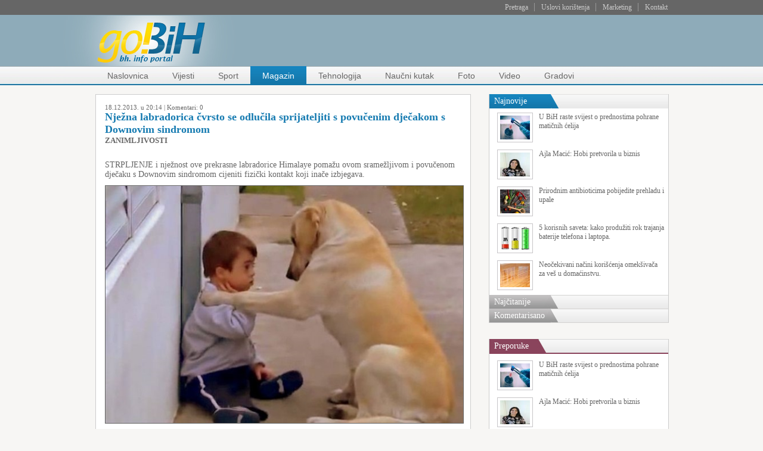

--- FILE ---
content_type: text/html; charset=utf-8
request_url: http://www.gobih.ba/vijest/4052/njezna-labradorica-cvrsto-se-odlucila-sprijateljiti-s-povucenim-djecakom-s-downovim-sindromom
body_size: 51499
content:


<!DOCTYPE HTML PUBLIC "-//W3C//DTD HTML 4.01 Transitional//EN" "http://www.w3.org/TR/html4/loose.dtd">
<html xmlns="http://www.w3.org/1999/xhtml" xml:lang="en">
<head id="Head1"><link rel="shortcut icon" href="/favicon.ico" type="image/ico" /><link rel="stylesheet" href="/styles/layout.css" type="text/css" /><link rel="stylesheet" href="/styles/forms.css" type="text/css" /><link rel="stylesheet" href="/styles/menu.css" type="text/css" />
    <script type="text/javascript" src="/scripts/jquery-1.7.2.min.js"></script>
    <script type="text/javascript" src="/scripts/jquery.easing.1.3.js"></script>
    <script type="text/javascript" src="/scripts/jquery.timers.1.2.js"></script>
    <script type="text/javascript" src="/scripts/jquery.galleryview.2.1.1.min.js"></script>
    <script type="text/javascript" src="/scripts/jquery.galleryview.setup.js"></script>
     <script type="text/javascript">

         var _gaq = _gaq || [];
         _gaq.push(['_setAccount', 'UA-33863435-1']);
         _gaq.push(['_trackPageview']);

         (function () {
             var ga = document.createElement('script'); ga.type = 'text/javascript'; ga.async = true;
             ga.src = ('https:' == document.location.protocol ? 'https://ssl' : 'http://www') + '.google-analytics.com/ga.js';
             var s = document.getElementsByTagName('script')[0]; s.parentNode.insertBefore(ga, s);
         })();

</script>
<script>
  (function(i,s,o,g,r,a,m){i['GoogleAnalyticsObject']=r;i[r]=i[r]||function(){
  (i[r].q=i[r].q||[]).push(arguments)},i[r].l=1*new Date();a=s.createElement(o),
  m=s.getElementsByTagName(o)[0];a.async=1;a.src=g;m.parentNode.insertBefore(a,m)
  })(window,document,'script','//www.google-analytics.com/analytics.js','ga');

  ga('create', 'UA-33863435-1', 'auto');
  ga('send', 'pageview');

</script>
    
    <link rel="stylesheet" type="text/css" href="/lib/jquery.ad-gallery.css" />
    <script type="text/javascript" src="/lib/jquery.ad-gallery.js"></script>
    <script type="text/javascript">
        $(document).ready(function () {
            $('.accordion h2').eq(0).addClass('active');
            $('.accordion div').eq(0).show();
            $(".accordion h2").click(function () {
                $(this).next("div").slideToggle("fast")
		.siblings("div:visible").slideUp("fast");
                $(this).toggleClass("active");
                $(this).siblings("h2").removeClass("active");
            });
        });
    </script>
    <script type="text/javascript">
        $(function () {
            var galleries = $('.ad-gallery').adGallery();
            $('#switch-effect').change(
      function () {
          galleries[0].settings.effect = $(this).val();
          return false;
      }
    );
            $('#toggle-slideshow').click(
      function () {
          galleries[0].slideshow.toggle();
          return false;
      }
    );
            $('#toggle-description').click(
      function () {
          if (!galleries[0].settings.description_wrapper) {
              galleries[0].settings.description_wrapper = $('#descriptions');
          } else {
              galleries[0].settings.description_wrapper = false;
          }
          return false;
      }
    );
        });
    </script>
</script>
    <div id="fb-root"></div>
<script>    (function (d, s, id) {
        var js, fjs = d.getElementsByTagName(s)[0];
        if (d.getElementById(id)) return;
        js = d.createElement(s); js.id = id;
        js.src = "//connect.facebook.net/en_US/all.js#xfbml=1&appId=522556174425498";
        fjs.parentNode.insertBefore(js, fjs);
    } (document, 'script', 'facebook-jssdk'));</script>
<meta property="og:description" content="STRPLJENJE i nježnost ove prekrasne labradorice Himalaye pomažu ovom sramežljivom i povučenom dječaku s Downovim sindromom cijeniti fizički kontakt koji inače izbjegava.
" /><meta property="og:image" content="http://www.admin.gobih.ba/content/news/4052.jpg" /><title>
	Nježna labradorica čvrsto se odlučila sprijateljiti s povučenim dječakom s Downovim sindromom
</title><meta name="description" content="STRPLJENJE i nježnost ove prekrasne labradorice Himalaye pomažu ovom sramežljivom i povučenom dječaku s Downovim sindromom cijeniti fizički kontakt koji inače izbjegava.
" /></head>
<body>

    <form method="post" action="./njezna-labradorica-cvrsto-se-odlucila-sprijateljiti-s-povucenim-djecakom-s-downovim-sindromom" onsubmit="javascript:return WebForm_OnSubmit();" id="Form1">
<div class="aspNetHidden">
<input type="hidden" name="__EVENTTARGET" id="__EVENTTARGET" value="" />
<input type="hidden" name="__EVENTARGUMENT" id="__EVENTARGUMENT" value="" />
<input type="hidden" name="__LASTFOCUS" id="__LASTFOCUS" value="" />
<input type="hidden" name="__VIEWSTATE" id="__VIEWSTATE" value="eh4lCqWbhaCP/JKt6t1dObpRhKAxtaMeZsA0zB/wQkryVDJFFx2AWAuKp0Ul/o8lZG+gjYvZG/bJSdl2z17bKT/Hg3XFJNVVd1PHZUCTye+QJOYGTE/bDo3tIS3mVpzVkQQ52WGJSueR74FqkbjXnDeiGv7Qb7XFqVjdZoURpHgr19ZOFBnf6NxKQEmLYDU6Ag6e0GCRigWbV49TRvQoR7qdF2lAqfzKfCndPcCbMchYBce/L23HxyRGci9alG0Wc8rq/SAWQoB1+kuqtumNgRn88ECHixBESucyPy/FRBEFb8ZVXp9nHuGdzQq21Sh+0Fa/aGSKAmWizGY/GGkRuo+mNSikupFOWHwFmMWRK2qvco40B0LgSvgMYls/HAi8I8WJyX7uiidh/s9KFZK82IqfdldGsRkUeAbi11wA311xPAhyVNn2ntwsiZTEQ/UlG6mEJLihLWcIhNkZUWW4hNCv86rjoMTpv9NOVXaGyGM8KVcBix1NoKXdTn0bOjrVnEecwCN95HiTZ8LZIa69s/+WqEtoqCZRjtdNa/xE7G/8c0J3fpK0sI/qvQuYueZlLduwVd0id0pM9/i5sNhdSn+FqT29htDfK31OAkuAQi1Cj56FHQ2WkPQjjcSt0dfCiq6Om1ADuefcjM18Bc9IzIXHnBfKuH1PC9+PYzvrtmpjZRAVIahXHktIUntiCIZ1imUz8iNgcaHSFZyJxxeaHfeZnbrNYAqWDiYRhYenNqffEkYrrb/Cb6UfwIVJzxOFdEMVFKnaW7SJIW3AYK7aWz4UFQ/sr/95n0sY4u6Rk4r5h7cCjV+pqQhwd4CUz67Jj8TPEbSXyf1tkRVCvcwtzRfuc7gOKWeY/csWwOlWuFSIFPMeVYtL9U8HJ7/rA/ocCJY9jTFveXqtjKS29zx6RzHewwP8JVof7MZlURYq+FFfne+KJGgKOucECAoiAQDUtxhObE35Hpf+UBfzFEF3KvnYObdIXO7x1kSdexoP6kUiGBvonMIQI1Z/DS/Ht97mB0GTw39/[base64]/de8c1A0yhB7dZQ17p1Vr7Txlb8PNY9pxwWKAnI9BdE1AURb/[base64]/SDqo1PSEO5z0LmvAY4PnrIiBZRzfMvWtnS3TQBKF+TarmXf2oPuIucMwKt6H78DjyERASpyPf3vYkfJnI7OYxQATjw6J9CXBQT6M/7vMuKHRIldFdXwV6wtX7kYX3OMEtwOVp9CkJdr6/4zba0LxTls+BcRZ5voXesyWWhPk+l2qjbKaAVHYu9yEa+fbaWHFTb5ebxYBh4ErW76MBWVxvSTemhWI4ZrJ8K/bIPvC1oxDJKpvgUzn5AiJSv8hdT7YD5wJ/mNaRHikBFxRlYZZ9G701h2yyCDcACIhR8NP6iGLIRAd/NOMLFm5n2y502I8hepve8+CiBP7FrXOGIzR+w1Ppxvwh9JQGb62RhE26ONaCKDnwQHsk+fZPyAlVLBPwQoumO1KS3banMgAcMLr7+U3Z/mJf7BZdsB3iza8YCfB/NF4SVQTCr/eHJLWAsOWpXHLmUSHh8T1kHfPKa8Z/oKo4IcpnkPPYDMn6mZMqEbOfi3VojK5FeEX7xfK2UmUV9kNI04CTReN0uRZG1G1yZD9ukOuIr+I5PxNx+ti4xj0R9bQxrEC8d5ZpD2hbBzydr7kw0V/0vE6LTEswujlvhCe7kfAQG+3UxuDQdvvhbQFFIwKl9LjNh69VdU96WaNl7MCJK1wVqxNYG8dVp6X0sdBXAgUE2YpZvlcFAd0XjGRI+WLn5jvECQNwaztOrbx8LvbGhf6UPxNn1b/jivBozqlv+CpYqad2S9XvGEiZa6Z8vuPT/P4Kf3lCJU+zZ6P1ZSwzkA82C6l67C1rLayIAzsuoJcW2o1cakYxtc56yLsdtwH7vXZIP+Sy4ewF5/I+WztU2/cQPASfBr0K6A26Ge6tqnzSMh/[base64]//Cpc/j1qBJNnXlCZ59fO/PXuF4/k/kl0EIDfppx1FA+3UR1FwdE/g4wn7FhpWlt1eM5kTbapAxzm6JvWC2GhdU+cCb6BIGsXoVmCRski7fYnPKwAZ1KoU859R5fWhhiXljWyEgZIpQNUE2vtmbAIQibAxJQIgiTzdFFjeUoGYZCB1AszT2tMRa/HA4m61L4uhXAxYV1HfrsLImLRnmjKbqSXTNhrRLJ9rWHfRtA2jXUFRFgEhKnuInQSIhHNj6FXEqPv5C9YkSmo67jlw5JLNy1p0MS6mL/cQrdVo5o44UQKDkQ158dlEfGCcLFTuBsHESiqcy2LJyktaKShTp0KMZnBUT6xrzMiMivVQahhGt8B24uKnPHb8UFMisddBHdm3XNzkWWCRLE2CZwxmTxdDUR/azFhtmTk6/3wEPNez1gRTdIeQun2gmhwXO1QswPqgRBS+nQNYso6tiPWbUL8Gvb/[base64]/V9xTXvaQ8vEUXLju8bpMItMca+z3QDYSKf3hhfKLk396A7qfo6aNo27VJi60H6j/qzIpbHYJOImaDGltkBtLnhXTXfvqzXTyeh1Oqf3vxSyvfRPXFINeR9zCcPXMR3gpT5z/RWZJMLGI2qFg8AHJuypj7B6PODCZjqkiGNfoVBSOWR9quts8gl944mWBh4h1B9xAhJkbbwqFWYN5H3zn2L9p/OmBtJV9PUvFsWapVqsqnNWSVrsP/od85YlSRBlTlbW3agutc+7LQepXD8Q5QMFRtDYQjhhK4viKHAadNSn8k3H4SMeijV8puc3++m4L0iKPVZfnTfABmO/pTrSB/FYze6jACstxNy72GGAPBnvwZpSYAZTBD3YUqHsOWeRI5qoMDk/[base64]/4UQ3m1jNPzdhZUeQABGDqbDoxKLStxYXSydlf0eEsvLXSPI8jydj52Iu9qC7o+51ao2AdH65LUs2YEpecP+U6NbRrIyFak/63PS8sRf9KGAf4d7QlWchFJHhYdW+l8I2HS/maShIZhVR1hmHR9pWXbrHq28+SWuCYEZI/+bjtktRayW/bpPJBThmjg8BtGpnfU7/[base64]/JEz4gC2tr11sPrtrnVOIKGGAegjFTinZSChFaKu4qC7i5smEGlfw+XokvkRD+1EnaZVG2pfLj0YDz/[base64]/4dhyHvMu/rSm7whWUeCY1zOFU+miIt1QgAOGBZKIPW+RTVN/o3/0gEefUV0gn4FzHXGpnZj4F8HX7SEHVqtgmSgu/2wMLXxBCzyzuYmdMV0U0tBlepQ1aRMWie46X9HiUqn6R8/Z05evulFurJ+kRT1tjKAeaxjCs3tL94PlXgu7JB8seNpsInl7EX7jpczRR0CjdHueRNa5m3BS2nEEBEbZHLUQM/q3rTPnZg2eQ0aD2LU7bEw/DdRVeQZez6n78ExlrqLnmKPU50DajJ0/[base64]/LWRhyFi/k0/muxR8/yJe0u+JABf8PEITFWM/90mAYSXsWPKNGDgC4nXcKrX9dI57OKotkEQJfLy0HYycpwmmWDinGe9BBgNltiQSzoDDYkZtgcndgD55h3ZrIqvbzzmpKehrHHPXAaXVpTkuk5kHOUvUPWW5yVdDUVcko+fyLGdJyFUlsZReT+l8SSp7nA5lOWGR0e3I9Fc7oG2wZ/GNm0N7WCRJmpL/k2a8T/PRxRqdqm+z1ZuxJJxKUDc4ywGanXAoqW4WjGC9VIYKRH/3RkP0WriHjiMqtyDk2ZexXb9McRBZhl0RKY1lkHZ/0tTMY+Dk6QUmxLkfFp+p1xeK//[base64]/GfGap1X24FLtdcu9NYmiNLrz1xKqO2LPvB27gHmMe31CpzFhM9RtHKW8PWvt9SfTCQgQj9QVhuXucKeilABN6Lo176dZ3pPvAf9hVCPhlISyc3tSt6bmuozjZo8SxybBYfbAw4o0Yf47imabNQhl6Dl+/9hRKrjTmXY9xyrlQsfUq/BfAlqekLo781C5aLBKYnx8YrZpSB4l8u0PSP+1frxOwvwyTTdRf2BtnAd/WGIR9ZvbBzPdo/sjYNTrdN29/dfWXBnEsIrr3WjmAIMX8T6UCDVzJNF+g7w32f122fhQH2O9rww/ul1qx4sPgSQ8n+ahtaZNUD5Ni/uP8TqOfuzfHNtCaqUUC0URqluM5l59vIK/FD+OE0P6RfhyVCWX6+PFZhiFyw3nYba6ylmRwLgM3zhNTkghYHbKw1c7t6vuSaS7aZBEdXJPw2q2+gJmWgJEqZZsqsA189M8phyVO5AKc2kQjtOYSCI0+6sHn0km2h8dWnUrvwrgL1uywXBXh3DTr7AHBEtxSncbkCNO1k1YEdv/Imv8wf4iPJSZBQ04k+xe4FEWkkJ255sSxsySBS18Vo4DHTl0sQVZzMVonikFuzbC0ivJRLjTCumhYFraz63+j+JX6ZLvFE7t/2PM5qN27lDRKgI9bac3ms0Zref/XZibCr79UL5GGrt4ytsQe9tvwjTNcwVpuAxNxM31P/1c07GqQ7VSOy5qLxzgeukFiJcWiXQUoB8hRDRzTNHXoecu/0IpUZ8D+ygjJ1tFMz7nkDK8CRukj96KT6O0iiEVHzVJ/zWzREW0ra8t5Z0b9qLN+IvTpyv2ny5txZe97LY9YcA4HqJf0WPVWCdE8uRjHHaZ1S09QoRHCJek1rVD+zb9aC/eA7Jf6ng3Hhh1LmC1acB3SclPpog4we7wsO9pkMTXGBIsg1Qp1wxDQ4lxdAg6TtY1brZFnJITXNpi6msEtIpS2hPPTqHHaJgQus0rJZcfzbXsslojLhU0ONXYrnWPCLglgTTE73cceqenDUkt/xC6W50ivRkhWzchWCOPBwYgvJFra2lPGNeGYc1o2INizFzq9XeaPf57J+RCGBX1nVHqbrkqu2DkMYIuEcIjm/Crw9clgFSfFTQ+s3nd8Z8JQVse6DQHkUMqbnJcRmEv1lvhjZKCoQaGIWuC/JB7aTmdCq06siIlHhzS2+1zZ+3zhKcRXNC3c4IFC9ydIVppzD0Ct47JD90tDODKpJwiweVV/5hpZTtOYvrfSk6OIBHYTogV8F2zkcPnxa0eKNv7RPa/ednEKX/[base64]/reN6PDopfqwYtX0g2PWOvD4g4wcvhW8f1bgqKtVF3AR13HnchTweXXRe/CYo/MiJwJ+LPD7bVxD9x0RlML3q6d2AaWVaFEMp6NB8HPVw7zgQ0tVE4l1vzGjg/RM2mxPxHbQ/A9xEvDailmIzpz6M9tIR/tHFzaJDwmsNMcd/mzYE+yRpv7tCgJ4mozy4EEoUB/LRompzNwu4DOTPBmobM230ducOCezAC5Z/0LDXR5ASF6WsqKQouxE30RYcEozpnWCDar+DytpMsVhYEAdJV0ebPWKA6JE17cDRyH3dznt8LCrmU8UUmg4gKzZaA73exx5UWzeBw40t5cTrvb8MV/MG796LWDq2jd7nz/a/7qkgu6j8ieJSSfe+gSzd9F19LRxtsSkaqFAU9iRACEhmrLSxn3IC2Ceeqck28l/ovHqKnXweA75d24knnpUz4YuPnpl2Ew0Cb9QmX/3E7CnKVo6qcMBL2avqJcwZTfXYKYOLrs9jcLGQLsb4ZcRbsr+ge8LogmellLPTdce88ZsiHYCGM2RN5fRyfk27abSL5Wm3JMthcQcxiA+wZBv/vqSxpUbUkV2i3AJOuptN1mWwmW8gxPKDGYuPcewiML6jlN14W61RUlelLJB5/MCqybQrYciauBGX2FUXT+3kMV1FsCiWlw3Mparv7FxtZG/34WNWHrekQ/hVCxaINVVqzPGZkIU01Bm3Mlf5b/qvRMzJpjHCxPaEi+ezRH8e9sMrZo/QVAlij1rHzyWPf51UHiJbJoBuU4LlDqSA8GyEO43N8lYqri9UoGB1v9jNWBSVjaNeeY6H806egFsODULX4JdyrHJb9Bc3cIivlxydlnMAuvMH+XR1fjuCaX/CZgnkLIEKnZMzWNgmVgSjwwrlkpEo5hndNNjIvQBkxRfyVbzA7b91sr94CoqjsWoZdLPqBYcG2JKwHaw78Y99BTfM6sHT6g+a5AEyEjrsWyTBmuJ+aQXsBrpXAVYGRcXbP44QWvfGq5LYgG+PrwR/R8ewZn4feuzjYBpjYj0tUhAi6MHdAZHVScRWqbZQuz9DTVEsc2LlvXpT4WHxw09BCq8frZLBrGsaNVfo4rJeUUdU2YM/hvETKgjSEveJLP6Mc6y/8WDJUjyPYN/TLDx24o89ot4k56s=" />
</div>

<script type="text/javascript">
//<![CDATA[
var theForm = document.forms['Form1'];
if (!theForm) {
    theForm = document.Form1;
}
function __doPostBack(eventTarget, eventArgument) {
    if (!theForm.onsubmit || (theForm.onsubmit() != false)) {
        theForm.__EVENTTARGET.value = eventTarget;
        theForm.__EVENTARGUMENT.value = eventArgument;
        theForm.submit();
    }
}
//]]>
</script>


<script src="/WebResource.axd?d=Z_IVYx2qJ9qE771QiExJpk07u5kwWtYVinpE8K-bqCpyVcieCRe-tPhu0B1QqJqrU6nuXZlLihUlPsyJvWNHiQDcBA7YL-C9M6xIlvhUB5I1&amp;t=637109961120000000" type="text/javascript"></script>


<script src="/ScriptResource.axd?d=hQDe_hqz8ypALByRnpYwPAcX7-KyVqIb4Sjp2pAg5jyUvp9FdjjXnvr_AYOk-pXJb94ATxTG9XqjHZuK6uaj_j8liPps2sEF1rfs-RJznA2qq7Zg0D4vjJbGlcV0NLU-955HIXe8z83LQzqGti2Vjhdk-Ycdy1CSw28UlBaJkBs1&amp;t=ffffffffa0bc9515" type="text/javascript"></script>
<script src="/ScriptResource.axd?d=OTAhfqNEqvwUtGbruazfZ33auxZDBio6kBCdCZLuSkZy6keOoi8VLUJ-iCx8YdVHuC7nHJjiLJvyhcBSI3ruK0l_k0NfX3VtmY5bIu7BXaVXtMX1fnqwveaEy9NM9F0ixhPKcH946t3ycoQEWJwa-w2&amp;t=ffffffffe4ec58b9" type="text/javascript"></script>
<script type="text/javascript">
//<![CDATA[
if (typeof(Sys) === 'undefined') throw new Error('ASP.NET Ajax client-side framework failed to load.');
//]]>
</script>

<script src="/ScriptResource.axd?d=Uwu75scjD49kWXXE7FKICS0R6V5ZNUGuTbHWyDsYgW5nlrL6mYcq7j9pdutMqtrNAgNCvsNbmGl5DE1jREqgh9SORBB_65HV2RwFOuQtIPIawuW7GkjmdAiZysVNL4nMuPYVsC_1Qnc-iotswFN85g2&amp;t=ffffffffe4ec58b9" type="text/javascript"></script>
<script type="text/javascript">
//<![CDATA[
function WebForm_OnSubmit() {
if (typeof(ValidatorOnSubmit) == "function" && ValidatorOnSubmit() == false) return false;
return true;
}
//]]>
</script>

<div class="aspNetHidden">

	<input type="hidden" name="__VIEWSTATEGENERATOR" id="__VIEWSTATEGENERATOR" value="011ABC36" />
	<input type="hidden" name="__VIEWSTATEENCRYPTED" id="__VIEWSTATEENCRYPTED" value="" />
	<input type="hidden" name="__PREVIOUSPAGE" id="__PREVIOUSPAGE" value="[base64]" />
	<input type="hidden" name="__EVENTVALIDATION" id="__EVENTVALIDATION" value="bhjBC/L5musvbWbJCvxrnJZ3MV6NkOdC751g8qcXmQ92U4Ad57C+h1AS75nvVusYfpyjQCAQDocipcAiYPH4+3CVDLM0DSV45I/w8X9MmtYrNKR30dlMdxwuEtHpifn2hLhdmBB2VDS2g/iV3CR8Ep6mJFfyRWVnU+/+o5nizE+nM67Wsdk47QBpyL5t6Tqw6LeFCHCM9KZD4oTJOC06N2BugH5qO3qV9C4vPtjfih3rDit4kFXTIleN6T5nIdFnxoxh96AuY8KCdf6hBS0joc80CqDEdK9A6mOlLaL1qLj56gkA0sKSN7XquVcnBYYKcm0d+iTglAXCzL2uvJAfzmEvAY/BOoKBy8n2DAaEydr20VgYOhpIINA8MQWOkvupNmqSLVbuzhMlqIAoLLc5LAzMsxXIsv325JF8z3EFQmVqXH/1zTlXB7uKuSwCRm8E1Sl4bdBaTHXiIzyfe7zFg4LAzVCEi4UnMcffzNiHqJNIL/CAa8cmQ9M6CIRZmgZCOq0dLioE/F2ccv7MQc3W4w==" />
</div>
    <div class="wrapper col0" style="height: 25px">
        <div id="topline">
            <ul style="float: right">
                <li><a href="/pretraga">Pretraga</a></li>
                <li><a href="/uslovi-koristenja">Uslovi korištenja</a></li>
                <li><a href="/marketing">Marketing</a></li>
                <li class="last"><a href="/kontakt">Kontakt</a></li>
            </ul>
            <br class="clear" />
        </div>
    </div>
    <!-- ####################################################################################################### -->
    <div class="header_wrapper">
        <div id="header">
            <div class="fl_left">
                <a href="/naslovnica">
                    <img id="imgLogo" src="../../images/logo.png" /></a>
            </div>
            
            
            <br class="clear" />
        </div>
    </div>
    <!-- ############################################> MENU <################################################# -->
    <div class="menu">
        <div class="wrapper">
            <div id="topbar">
                <ul>
                    <li><a href="/naslovnica" id="homeNav">Naslovnica</a> </li>
                    
                            <li>
                                <a id="rptKategorije_lbtnKategorija_0" href="javascript:WebForm_DoPostBackWithOptions(new WebForm_PostBackOptions(&quot;ctl00$rptKategorije$ctl00$lbtnKategorija&quot;, &quot;&quot;, false, &quot;&quot;, &quot;/rubrika/1/vijesti&quot;, false, true))">Vijesti</a>
                                <ul>
                                    
                                            <li>
                                                <a id="rptKategorije_rptPodKategorije_0_hlPodKategorija_0" CausesValidation="false" href="/podrubrika/1/politika">Politika</a></li>
                                        
                                            <li>
                                                <a id="rptKategorije_rptPodKategorije_0_hlPodKategorija_1" CausesValidation="false" href="/podrubrika/46/mostar">Mostar</a></li>
                                        
                                            <li>
                                                <a id="rptKategorije_rptPodKategorije_0_hlPodKategorija_2" CausesValidation="false" href="/podrubrika/16/bih">BIH</a></li>
                                        
                                            <li>
                                                <a id="rptKategorije_rptPodKategorije_0_hlPodKategorija_3" CausesValidation="false" href="/podrubrika/3/regija">Regija</a></li>
                                        
                                            <li>
                                                <a id="rptKategorije_rptPodKategorije_0_hlPodKategorija_4" CausesValidation="false" href="/podrubrika/4/svijet">Svijet</a></li>
                                        
                                            <li>
                                                <a id="rptKategorije_rptPodKategorije_0_hlPodKategorija_5" CausesValidation="false" href="/podrubrika/35/kultura">Kultura</a></li>
                                        
                                            <li>
                                                <a id="rptKategorije_rptPodKategorije_0_hlPodKategorija_6" CausesValidation="false" href="/podrubrika/36/eu">EU</a></li>
                                        
                                            <li>
                                                <a id="rptKategorije_rptPodKategorije_0_hlPodKategorija_7" CausesValidation="false" href="/podrubrika/37/humanitarne-akcije">Humanitarne akcije</a></li>
                                        
                                            <li>
                                                <a id="rptKategorije_rptPodKategorije_0_hlPodKategorija_8" CausesValidation="false" href="/podrubrika/38/mladi">Mladi</a></li>
                                        
                                            <li>
                                                <a id="rptKategorije_rptPodKategorije_0_hlPodKategorija_9" CausesValidation="false" href="/podrubrika/39/zanimljivosti">Zanimljivosti</a></li>
                                        
                                </ul>
                            </li>
                        
                            <li>
                                <a id="rptKategorije_lbtnKategorija_1" href="javascript:WebForm_DoPostBackWithOptions(new WebForm_PostBackOptions(&quot;ctl00$rptKategorije$ctl01$lbtnKategorija&quot;, &quot;&quot;, false, &quot;&quot;, &quot;/rubrika/3/sport&quot;, false, true))">Sport</a>
                                <ul>
                                    
                                            <li>
                                                <a id="rptKategorije_rptPodKategorije_1_hlPodKategorija_0" CausesValidation="false" href="/podrubrika/7/fudbal">Fudbal</a></li>
                                        
                                            <li>
                                                <a id="rptKategorije_rptPodKategorije_1_hlPodKategorija_1" CausesValidation="false" href="/podrubrika/10/kosarka">Košarka</a></li>
                                        
                                            <li>
                                                <a id="rptKategorije_rptPodKategorije_1_hlPodKategorija_2" CausesValidation="false" href="/podrubrika/11/rukomet">Rukomet</a></li>
                                        
                                            <li>
                                                <a id="rptKategorije_rptPodKategorije_1_hlPodKategorija_3" CausesValidation="false" href="/podrubrika/12/tenis">Tenis</a></li>
                                        
                                            <li>
                                                <a id="rptKategorije_rptPodKategorije_1_hlPodKategorija_4" CausesValidation="false" href="/podrubrika/42/zimski-sportovi">Zimski sportovi</a></li>
                                        
                                            <li>
                                                <a id="rptKategorije_rptPodKategorije_1_hlPodKategorija_5" CausesValidation="false" href="/podrubrika/13/ostali-sportovi">Ostali sportovi</a></li>
                                        
                                </ul>
                            </li>
                        
                            <li>
                                <a id="rptKategorije_lbtnKategorija_2" class="current" href="javascript:WebForm_DoPostBackWithOptions(new WebForm_PostBackOptions(&quot;ctl00$rptKategorije$ctl02$lbtnKategorija&quot;, &quot;&quot;, false, &quot;&quot;, &quot;/rubrika/4/magazin&quot;, false, true))">Magazin</a>
                                <ul>
                                    
                                            <li>
                                                <a id="rptKategorije_rptPodKategorije_2_hlPodKategorija_0" CausesValidation="false" href="/podrubrika/14/muzika">Muzika</a></li>
                                        
                                            <li>
                                                <a id="rptKategorije_rptPodKategorije_2_hlPodKategorija_1" CausesValidation="false" href="/podrubrika/15/film">Film</a></li>
                                        
                                            <li>
                                                <a id="rptKategorije_rptPodKategorije_2_hlPodKategorija_2" CausesValidation="false" href="/podrubrika/17/kultura">Kultura</a></li>
                                        
                                            <li>
                                                <a id="rptKategorije_rptPodKategorije_2_hlPodKategorija_3" CausesValidation="false" href="/podrubrika/22/showtime">Showtime</a></li>
                                        
                                            <li>
                                                <a id="rptKategorije_rptPodKategorije_2_hlPodKategorija_4" CausesValidation="false" href="/podrubrika/24/lifestyle">Lifestyle</a></li>
                                        
                                            <li>
                                                <a id="rptKategorije_rptPodKategorije_2_hlPodKategorija_5" CausesValidation="false" href="/podrubrika/27/zanimljivosti">Zanimljivosti</a></li>
                                        
                                            <li>
                                                <a id="rptKategorije_rptPodKategorije_2_hlPodKategorija_6" CausesValidation="false" href="/podrubrika/44/zdravlje">Zdravlje</a></li>
                                        
                                </ul>
                            </li>
                        
                            <li>
                                <a id="rptKategorije_lbtnKategorija_3" href="javascript:WebForm_DoPostBackWithOptions(new WebForm_PostBackOptions(&quot;ctl00$rptKategorije$ctl03$lbtnKategorija&quot;, &quot;&quot;, false, &quot;&quot;, &quot;/rubrika/5/tehnologija&quot;, false, true))">Tehnologija</a>
                                <ul>
                                    
                                            <li>
                                                <a id="rptKategorije_rptPodKategorije_3_hlPodKategorija_0" CausesValidation="false" href="/podrubrika/18/auto-moto">Auto-Moto</a></li>
                                        
                                            <li>
                                                <a id="rptKategorije_rptPodKategorije_3_hlPodKategorija_1" CausesValidation="false" href="/podrubrika/19/racunari">Računari</a></li>
                                        
                                            <li>
                                                <a id="rptKategorije_rptPodKategorije_3_hlPodKategorija_2" CausesValidation="false" href="/podrubrika/21/nauka">Nauka</a></li>
                                        
                                            <li>
                                                <a id="rptKategorije_rptPodKategorije_3_hlPodKategorija_3" CausesValidation="false" href="/podrubrika/26/mobiteli">Mobiteli</a></li>
                                        
                                            <li>
                                                <a id="rptKategorije_rptPodKategorije_3_hlPodKategorija_4" CausesValidation="false" href="/podrubrika/28/internet">Internet</a></li>
                                        
                                </ul>
                            </li>
                        
                            <li>
                                <a id="rptKategorije_lbtnKategorija_4" href="javascript:WebForm_DoPostBackWithOptions(new WebForm_PostBackOptions(&quot;ctl00$rptKategorije$ctl04$lbtnKategorija&quot;, &quot;&quot;, false, &quot;&quot;, &quot;/rubrika/8/naucni-kutak&quot;, false, true))">Naučni kutak</a>
                                <ul>
                                    
                                            <li>
                                                <a id="rptKategorije_rptPodKategorije_4_hlPodKategorija_0" CausesValidation="false" href="/podrubrika/29/naucnici">Naučnici</a></li>
                                        
                                            <li>
                                                <a id="rptKategorije_rptPodKategorije_4_hlPodKategorija_1" CausesValidation="false" href="/podrubrika/31/pisci">Pisci</a></li>
                                        
                                            <li>
                                                <a id="rptKategorije_rptPodKategorije_4_hlPodKategorija_2" CausesValidation="false" href="/podrubrika/33/poznata-lica">Poznata lica</a></li>
                                        
                                            <li>
                                                <a id="rptKategorije_rptPodKategorije_4_hlPodKategorija_3" CausesValidation="false" href="/podrubrika/34/velikani">Velikani</a></li>
                                        
                                            <li>
                                                <a id="rptKategorije_rptPodKategorije_4_hlPodKategorija_4" CausesValidation="false" href="/podrubrika/43/zanimljivosti">Zanimljivosti</a></li>
                                        
                                </ul>
                            </li>
                        
                    <li><a href="/multimedija/foto" id="fotoNav">Foto</a> </li>
                    <li><a href="/multimedija/video" id="videoNav">Video</a> </li>
                    <li><a id="cityNav" style="cursor: pointer;">Gradovi</a>
                        <ul>
                            
                                    <li>
                                        <a id="rptGradovi_hlGrad_0" href="/grad/7/banja-luka">Banja Luka</a></li>
                                
                                    <li>
                                        <a id="rptGradovi_hlGrad_1" href="/grad/9/bihac">Bihać</a></li>
                                
                                    <li>
                                        <a id="rptGradovi_hlGrad_2" href="/grad/8/bijeljina">Bijeljina</a></li>
                                
                                    <li>
                                        <a id="rptGradovi_hlGrad_3" href="/grad/6/doboj">Doboj</a></li>
                                
                                    <li>
                                        <a id="rptGradovi_hlGrad_4" href="/grad/2/konjic">Konjic</a></li>
                                
                                    <li>
                                        <a id="rptGradovi_hlGrad_5" href="/grad/1/mostar">Mostar</a></li>
                                
                                    <li>
                                        <a id="rptGradovi_hlGrad_6" href="/grad/3/sarajevo">Sarajevo</a></li>
                                
                                    <li>
                                        <a id="rptGradovi_hlGrad_7" href="/grad/5/tuzla">Tuzla</a></li>
                                
                                    <li>
                                        <a id="rptGradovi_hlGrad_8" href="/grad/4/zenica">Zenica</a></li>
                                
                        </ul>
                    </li>
                </ul>
            </div>
        </div>
    </div>
    <!-- ####################################################################################################### -->
    <div class="wrapper">
        <div class="container">
            
    <script type="text/javascript">
//<![CDATA[
Sys.WebForms.PageRequestManager._initialize('ctl00$ContentPlaceHolder1$ScriptManager1', 'Form1', ['tctl00$ContentPlaceHolder1$UpdatePanel1','ContentPlaceHolder1_UpdatePanel1'], [], [], 90, 'ctl00');
//]]>
</script>

    <div class="content">
        <div class="news">
            <div class="newsFormat">
                <span id="ContentPlaceHolder1_lblDatum" class="date">18.12.2013. u 20:14 | </span>
                <span id="ContentPlaceHolder1_Label4" class="date">Komentari: </span>
                <span id="ContentPlaceHolder1_lblBrojKomentara" class="date">0</span><br />
                <span id="ContentPlaceHolder1_lblNaslov" class="title">Nježna labradorica čvrsto se odlučila sprijateljiti s povučenim dječakom s Downovim sindromom</span><br />
                <span id="ContentPlaceHolder1_lblPodnaslov" style="font-size:13px;font-weight:bold;">ZANIMLJIVOSTI</span><br />
                <br />
                <div class="entry">
                    STRPLJENJE i nježnost ove prekrasne labradorice Himalaye pomažu ovom sramežljivom i povučenom dječaku s Downovim sindromom cijeniti fizički kontakt koji inače izbjegava.

                    
                    <div>
	<img alt="" src="http://www.admin.gobih.ba/content/news/4052.jpg?t=110" style="width: 600px; height: 398px; border-width: 1px; border-style: solid; margin-top: 10px; margin-bottom: 10px;" /></div>
<div>
	Trogodi&scaron;nji Hern&aacute;n bi inače na sve načine izbjegavao da ga ljudi dodiruju. Međutim, njegova je majka kamerom zabilježila iznenađujućih nekoliko minuta interakcije između Hern&aacute;na i psa njezinoga brata, Himalaye. Pas dječaka poznaje pa ih je pustila da se igraju, pi&scaron;e portal Life with Dogs.</div>
<div>
	&nbsp;</div>
<div>
	Iako se dječak povlači i od psa, nevjerojatna je upornost i nježnost Himalaye koja dječaka silno želi potaknuti na igru, pomaziti, dotaknuti ga ili ostvariti barem nekakvu povezanost. U jednom trenutku Himalaya od Hern&aacute;na čak dobije ne&scaron;to poput zagrljaja.</div>
<div>
	&nbsp;</div>
<div>
	<iframe frameborder="0" height="380" scrolling="no" src="http://www.youtube.com/embed/7O8lbQGq7W4?wmode=transparent" width="600"></iframe></div>
<div style="text-align: right;">
	&nbsp;</div>
<div style="text-align: right;">
	<span style="color:#a9a9a9;">(goBiH.ba)</span></div>

                </div>
                <br />
                <hr />
<br />
<div class="fb-like" data-send="true" data-width="450" data-show-faces="false" data-action="like" data-font="tahoma"></div>
                <div id="ContentPlaceHolder1_UpdatePanel1">
	
                        <div id="ContentPlaceHolder1_panelKomentari">
		
                            <div style="float: right">
                                <span id="ContentPlaceHolder1_Label5" style="font-weight:bold;">Komentari: </span>
                                <span id="ContentPlaceHolder1_lblKomentari" style="font-weight:bold;">0</span>
                            </div>
                            <table style="border-style: none">
                                <tr>
                                    <td style="border-style: none">
                                        <span id="ContentPlaceHolder1_Label1">Nadimak: </span>
                                    </td>
                                    <td style="border-style: none" colspan="2">
                                        <input name="ctl00$ContentPlaceHolder1$txtNadimak" type="text" maxlength="50" id="ContentPlaceHolder1_txtNadimak" class="inputText" style="width:250px;" />
                                        <span id="ContentPlaceHolder1_RequiredFieldValidator1" style="color:Red;visibility:hidden;">*</span>
                                    </td>
                                </tr>
                                <tr>
                                    <td style="border-style: none">
                                        <span id="ContentPlaceHolder1_Label2">Komentar: </span>
                                    </td>
                                    <td style="border-style: none" colspan="2">
                                        <textarea name="ctl00$ContentPlaceHolder1$txtKomentar" rows="6" cols="20" id="ContentPlaceHolder1_txtKomentar" class="inputText" style="height:100px;width:450px;overflow: auto; resize: none">
</textarea>
                                        <span id="ContentPlaceHolder1_RequiredFieldValidator2" style="color:Red;visibility:hidden;">*</span>
                                    </td>
                                </tr>
                                <tr>
                                    <td style="border-style: none">
                                    </td>
                                    <td style="border-style: none">
                                        <input type="submit" name="ctl00$ContentPlaceHolder1$btnPostavi" value="Postavi" onclick="javascript:WebForm_DoPostBackWithOptions(new WebForm_PostBackOptions(&quot;ctl00$ContentPlaceHolder1$btnPostavi&quot;, &quot;&quot;, true, &quot;comment&quot;, &quot;&quot;, false, false))" id="ContentPlaceHolder1_btnPostavi" class="button" />
                                        <input type="submit" name="ctl00$ContentPlaceHolder1$btnKomentari" value="Prikaži sve" id="ContentPlaceHolder1_btnKomentari" class="button" />
                                        <select name="ctl00$ContentPlaceHolder1$listSortType" onchange="javascript:setTimeout(&#39;__doPostBack(\&#39;ctl00$ContentPlaceHolder1$listSortType\&#39;,\&#39;\&#39;)&#39;, 0)" id="ContentPlaceHolder1_listSortType" class="dropdownlist" style="width:100px;margin-left: 152px">
			<option selected="selected" value="1">Najstarije</option>
			<option value="2">Najnovije</option>
			<option value="3">Pozitivni</option>
			<option value="4">Negativni</option>

		</select>
                                    </td>
                                </tr>
                            </table>
                            <div>

		</div>
                        
	</div>
                    
</div>
                <br />
                
            </div>
        </div>
    </div>
    <div class="column">
        <!--Accordian -->
        <div class="accordion">
            <h2 class="title">
                <span>Najnovije</span></h2>
            <div>
                <ul>
                    
                            <li onclick="location.href='/vijest/9575/u-bih-raste-svijest-o-prednostima-pohrane-maticnih-celija';">
                                <img id="ContentPlaceHolder1_rptNajnovije_imgLatest_0" src="http://www.admin.gobih.ba/content/news/9575-thumb.jpg" style="height:40px;width:50px;" />
                                <p>
                                    <span id="ContentPlaceHolder1_rptNajnovije_lblNaslov_0">U BiH raste svijest o prednostima pohrane matičnih ćelija</span>
                                </p>
                                <br class="clear" />
                            </li>
                        
                            <li onclick="location.href='/vijest/9386/ajla-macic-hobi-pretvorila-u-biznis';">
                                <img id="ContentPlaceHolder1_rptNajnovije_imgLatest_1" src="http://www.admin.gobih.ba/content/news/9386-thumb.jpg" style="height:40px;width:50px;" />
                                <p>
                                    <span id="ContentPlaceHolder1_rptNajnovije_lblNaslov_1">Ajla Macić: Hobi pretvorila u biznis</span>
                                </p>
                                <br class="clear" />
                            </li>
                        
                            <li onclick="location.href='/vijest/9005/prirodnim-antibioticima-pobijedite-prehladu-i-upale';">
                                <img id="ContentPlaceHolder1_rptNajnovije_imgLatest_2" src="http://www.admin.gobih.ba/content/news/9005-thumb.jpg" style="height:40px;width:50px;" />
                                <p>
                                    <span id="ContentPlaceHolder1_rptNajnovije_lblNaslov_2">Prirodnim antibioticima pobijedite prehladu i upale</span>
                                </p>
                                <br class="clear" />
                            </li>
                        
                            <li onclick="location.href='/vijest/8652/5-korisnih-saveta-kako-produziti-rok-trajanja-baterije-telefona-i-laptopa';">
                                <img id="ContentPlaceHolder1_rptNajnovije_imgLatest_3" src="http://www.admin.gobih.ba/content/news/8652-thumb.png" style="height:40px;width:50px;" />
                                <p>
                                    <span id="ContentPlaceHolder1_rptNajnovije_lblNaslov_3">5 korisnih saveta: kako produžiti rok trajanja baterije telefona i laptopa.</span>
                                </p>
                                <br class="clear" />
                            </li>
                        
                            <li onclick="location.href='/vijest/8651/neocekivani-nacini-koriscenja-omeksivaca-za-ves-u-domacinstvu';">
                                <img id="ContentPlaceHolder1_rptNajnovije_imgLatest_4" src="http://www.admin.gobih.ba/content/news/8651-thumb.jpg" style="height:40px;width:50px;" />
                                <p>
                                    <span id="ContentPlaceHolder1_rptNajnovije_lblNaslov_4">Neočekivani načini korišćenja omekšivača za veš u domaćinstvu.</span>
                                </p>
                                <br class="clear" />
                            </li>
                        
                </ul>
            </div>
            <h2 class="title">
                <span>Najčitanije</span></h2>
            <div>
                <ul>
                    
                </ul>
            </div>
            <h2 class="title">
                <span>Komentarisano</span></h2>
            <div>
                <ul>
                    
                </ul>
            </div>
        </div>
        <br />
        <br class="clear" />
        
        <div class="sidebox" style="margin-top: -3px;">
            <h2 class="recommendations">
                <span>Preporuke</span></h2>
            <div>
                <ul>
                    
                            <li onclick="location.href='/vijest/9575/u-bih-raste-svijest-o-prednostima-pohrane-maticnih-celija';">
                                <img id="ContentPlaceHolder1_rptPreporuke_imgRecommendations_0" src="http://www.admin.gobih.ba/content/news/9575-thumb.jpg" style="height:40px;width:50px;" />
                                <p>
                                    <span id="ContentPlaceHolder1_rptPreporuke_lblNaslov_0">U BiH raste svijest o prednostima pohrane matičnih ćelija</span>
                                </p>
                                <br class="clear" />
                            </li>
                        
                            <li onclick="location.href='/vijest/9386/ajla-macic-hobi-pretvorila-u-biznis';">
                                <img id="ContentPlaceHolder1_rptPreporuke_imgRecommendations_1" src="http://www.admin.gobih.ba/content/news/9386-thumb.jpg" style="height:40px;width:50px;" />
                                <p>
                                    <span id="ContentPlaceHolder1_rptPreporuke_lblNaslov_1">Ajla Macić: Hobi pretvorila u biznis</span>
                                </p>
                                <br class="clear" />
                            </li>
                        
                            <li onclick="location.href='/vijest/9005/prirodnim-antibioticima-pobijedite-prehladu-i-upale';">
                                <img id="ContentPlaceHolder1_rptPreporuke_imgRecommendations_2" src="http://www.admin.gobih.ba/content/news/9005-thumb.jpg" style="height:40px;width:50px;" />
                                <p>
                                    <span id="ContentPlaceHolder1_rptPreporuke_lblNaslov_2">Prirodnim antibioticima pobijedite prehladu i upale</span>
                                </p>
                                <br class="clear" />
                            </li>
                        
                            <li onclick="location.href='/vijest/8652/5-korisnih-saveta-kako-produziti-rok-trajanja-baterije-telefona-i-laptopa';">
                                <img id="ContentPlaceHolder1_rptPreporuke_imgRecommendations_3" src="http://www.admin.gobih.ba/content/news/8652-thumb.png" style="height:40px;width:50px;" />
                                <p>
                                    <span id="ContentPlaceHolder1_rptPreporuke_lblNaslov_3">5 korisnih saveta: kako produžiti rok trajanja baterije telefona i laptopa.</span>
                                </p>
                                <br class="clear" />
                            </li>
                        
                            <li onclick="location.href='/vijest/8651/neocekivani-nacini-koriscenja-omeksivaca-za-ves-u-domacinstvu';">
                                <img id="ContentPlaceHolder1_rptPreporuke_imgRecommendations_4" src="http://www.admin.gobih.ba/content/news/8651-thumb.jpg" style="height:40px;width:50px;" />
                                <p>
                                    <span id="ContentPlaceHolder1_rptPreporuke_lblNaslov_4">Neočekivani načini korišćenja omekšivača za veš u domaćinstvu.</span>
                                </p>
                                <br class="clear" />
                            </li>
                        
                </ul>
            </div>
        </div>
        <br />
        <div class="sidebox">
            <h2 class="facebook">
                <span>Facebook</span></h2>
            <div class="fb-page" data-href="https://www.facebook.com/gobih.ba" data-width="300" data-small-header="false" data-adapt-container-width="true" data-hide-cover="false" data-show-facepile="true" data-show-posts="true"><div class="fb-xfbml-parse-ignore"><blockquote cite="https://www.facebook.com/gobih.ba"><a href="https://www.facebook.com/gobih.ba">goBiH.ba</a></blockquote></div></div>
            <br />
        </div>
        <br />
        
        <br />
        
    </div>
    <br class="clear" />

        </div>
    </div>
    <div class="wrapper">
        <div id="footer">
            <ul>
                <li><a href="/naslovnica">Naslovnica</a></li>
                
                        <li>
                            <a id="rptKategorijeFooter_lbtnKategorijaFooter_0" href="javascript:WebForm_DoPostBackWithOptions(new WebForm_PostBackOptions(&quot;ctl00$rptKategorijeFooter$ctl00$lbtnKategorijaFooter&quot;, &quot;&quot;, false, &quot;&quot;, &quot;/rubrika/1/vijesti&quot;, false, true))">Vijesti</a></li>
                    
                        <li>
                            <a id="rptKategorijeFooter_lbtnKategorijaFooter_1" href="javascript:WebForm_DoPostBackWithOptions(new WebForm_PostBackOptions(&quot;ctl00$rptKategorijeFooter$ctl01$lbtnKategorijaFooter&quot;, &quot;&quot;, false, &quot;&quot;, &quot;/rubrika/3/sport&quot;, false, true))">Sport</a></li>
                    
                        <li>
                            <a id="rptKategorijeFooter_lbtnKategorijaFooter_2" href="javascript:WebForm_DoPostBackWithOptions(new WebForm_PostBackOptions(&quot;ctl00$rptKategorijeFooter$ctl02$lbtnKategorijaFooter&quot;, &quot;&quot;, false, &quot;&quot;, &quot;/rubrika/4/magazin&quot;, false, true))">Magazin</a></li>
                    
                        <li>
                            <a id="rptKategorijeFooter_lbtnKategorijaFooter_3" href="javascript:WebForm_DoPostBackWithOptions(new WebForm_PostBackOptions(&quot;ctl00$rptKategorijeFooter$ctl03$lbtnKategorijaFooter&quot;, &quot;&quot;, false, &quot;&quot;, &quot;/rubrika/5/tehnologija&quot;, false, true))">Tehnologija</a></li>
                    
                        <li>
                            <a id="rptKategorijeFooter_lbtnKategorijaFooter_4" href="javascript:WebForm_DoPostBackWithOptions(new WebForm_PostBackOptions(&quot;ctl00$rptKategorijeFooter$ctl04$lbtnKategorijaFooter&quot;, &quot;&quot;, false, &quot;&quot;, &quot;/rubrika/8/naucni-kutak&quot;, false, true))">Naučni kutak</a></li>
                    
                <li><a href="/multimedija/foto">Foto</a></li>
                <li><a href="http://www.youtube.com/gobih1" target="_blank">Youtube</a></li>
                <li><a href="http://www.facebook.com/gobih.ba" target="_blank">Facebook</a></li>
                <li><a href="/uslovi-koristenja">Uslovi korištenja</a></li>
                <li><a href="/marketing">Marketing</a></li>
                <li class="last"><a href="/kontakt">Kontakt</a></li>
            </ul>
            <div id="copyright">
                <p>
                    Copyright &copy; 2012 <a style="text-decoration: none; color: white" href="http://www.gobih.ba/">goBiH</a> - Sva prava pridržana.</p>
                <br class="clear" />
            </div>
            <br class="clear" />
        </div>
    </div>
    <!-- ####################################################################################################### -->

<script type="text/javascript">
//<![CDATA[
var Page_Validators =  new Array(document.getElementById("ContentPlaceHolder1_RequiredFieldValidator1"), document.getElementById("ContentPlaceHolder1_RequiredFieldValidator2"));
//]]>
</script>

<script type="text/javascript">
//<![CDATA[
var ContentPlaceHolder1_RequiredFieldValidator1 = document.all ? document.all["ContentPlaceHolder1_RequiredFieldValidator1"] : document.getElementById("ContentPlaceHolder1_RequiredFieldValidator1");
ContentPlaceHolder1_RequiredFieldValidator1.controltovalidate = "ContentPlaceHolder1_txtNadimak";
ContentPlaceHolder1_RequiredFieldValidator1.errormessage = "*";
ContentPlaceHolder1_RequiredFieldValidator1.validationGroup = "comment";
ContentPlaceHolder1_RequiredFieldValidator1.evaluationfunction = "RequiredFieldValidatorEvaluateIsValid";
ContentPlaceHolder1_RequiredFieldValidator1.initialvalue = "";
var ContentPlaceHolder1_RequiredFieldValidator2 = document.all ? document.all["ContentPlaceHolder1_RequiredFieldValidator2"] : document.getElementById("ContentPlaceHolder1_RequiredFieldValidator2");
ContentPlaceHolder1_RequiredFieldValidator2.controltovalidate = "ContentPlaceHolder1_txtKomentar";
ContentPlaceHolder1_RequiredFieldValidator2.errormessage = "*";
ContentPlaceHolder1_RequiredFieldValidator2.validationGroup = "comment";
ContentPlaceHolder1_RequiredFieldValidator2.evaluationfunction = "RequiredFieldValidatorEvaluateIsValid";
ContentPlaceHolder1_RequiredFieldValidator2.initialvalue = "";
//]]>
</script>


<script type="text/javascript">
//<![CDATA[

var Page_ValidationActive = false;
if (typeof(ValidatorOnLoad) == "function") {
    ValidatorOnLoad();
}

function ValidatorOnSubmit() {
    if (Page_ValidationActive) {
        return ValidatorCommonOnSubmit();
    }
    else {
        return true;
    }
}
        
document.getElementById('ContentPlaceHolder1_RequiredFieldValidator1').dispose = function() {
    Array.remove(Page_Validators, document.getElementById('ContentPlaceHolder1_RequiredFieldValidator1'));
}

document.getElementById('ContentPlaceHolder1_RequiredFieldValidator2').dispose = function() {
    Array.remove(Page_Validators, document.getElementById('ContentPlaceHolder1_RequiredFieldValidator2'));
}
//]]>
</script>
</form>

</body>
</html>


--- FILE ---
content_type: text/css
request_url: http://www.gobih.ba/styles/layout.css
body_size: 19074
content:
/*
Template Name: News Magazine
File: Layout CSS
Author: OS Templates
Author URI: http://www.os-templates.com/
Licence: <a href="http://www.os-templates.com/template-terms">Website Template Licence</a>
*/

@import url(navi.css);
@import url(forms.css);
@import url(tables.css);
@import url(featured_slide.css);
* { 
margin: 0; 
padding: 0; 
}
body
{
    margin: 0;
    padding: 0;
    font-size: 12px;
    font-family: Tahoma;
    color: #666666;
    background-color: #F7F6F4;
}

img{display:block; margin:0; padding:0; border:none;}
.justify{text-align:justify;}
.bold{font-weight:bold;}
.center{text-align:center;}
.right{text-align:right;}
.nostart{list-style-type:none; margin:0; padding:0;}
.clear{clear:both;}
br.clear{clear:both; margin-top:-15px;}

/*a{outline:none; text-decoration:none; color:#059BD8; background-color:#FFFFFF;}*/

.fl_left{float:left;}
.fl_right{float:right;}

.imgl, .imgr{border:1px solid #C7C5C8; padding:5px;}
.imgl{float:left; margin:0 8px 8px 0; clear:left;}
.imgr{float:right; margin:0 0 8px 8px; clear:right;}

/* ----------------------------------------------Wrapper-------------------------------------*/
div.header_wrapper
{
    background-position: center;
    display: block;
    width: 100%;
    margin: 0;
    text-align: left; 
    background-image: url('../images/header.jpg'); 
    background-color: #8eabb9;
    background-repeat: no-repeat;
    height:86px;
}

div.wrapper{
	display:block;
	width:100%;
	margin:0;
	text-align:left;
	/*border-bottom:1px solid #E3E3E3;*/
}

div.wrapper h1, div.wrapper h2, div.wrapper h3, div.wrapper h4, div.wrapper h5, div.wrapper h6{
	margin:0 0 15px 0;
	padding:0;
	font-size:20px;
	font-weight:normal;
	line-height:normal;
	}

.col0, .col0 a { color: #CCCCCC; background-color: #666666; text-decoration:none;}
.col2{color:#FFFFFF; background-color:#F6F6F6;}

div.comHead{
	display:block;
	margin: -5px 0 10px 0;
	}
	
	/* Box */

.category
{
     background-color:White;
     border:1px solid #ccc; border-top:none;
     margin-bottom:15px;
     width:620px;
     padding-left:10px;
}	

/* Content - Posts */
.box .post { float:left; width:280px; min-height: 76px; margin-right:26px; padding:5px 0 10px 0; background-color:White; min-height:130px; max-height:130px; }
.box .post .image { float:left; width:90px; }
.box .post .image img { float:left;
	margin:0 10px 0 0;
	padding:4px;
	border:1px solid #C7C5C8;
	clear:left; }

.box .post .data { float:right; width:186px; padding-top:1px; }
.box .post .data h4 { font-size:14px; font-family:Tahoma; line-height:13px; padding-bottom:4px; padding-left:4px; line-height: 1.2em;}
.box .post .data h4 a { color:#425969;}
.box .post .data p { padding-left:4px; font-size:12px; font-family:Tahoma; margin-top:-10px; }
.box .post .data h4 a.cat1:hover{color:#167BB1;}
.box .post .data h4 a.cat2:hover{color:#4C9C39;}
.box .post .data h4 a.cat3:hover{color:#C931C2;}


.box h2 { padding-left: 3px; width:100%; position:relative; top:-3px; float:left;cursor: pointer; border-left:1px solid #ccc; border-right:1px solid #ccc; height:25px}
.box h2.cat1 { background: url('../images/title1.jpg') no-repeat;
    left: 0px;
}
.box h2.cat2 { background: url('../images/title2.jpg') no-repeat; }
.box h2.cat3 { background: url('../images/title3.jpg') no-repeat; }

.box h2 .label { float:left;  padding: 4px 13px 11px 10px;  cursor: pointer; color: White; font-size: 14px; }

/* ----------------------------------------------Generalise-------------------------------------*/

#header, #topline, #topbar, #breadcrumb, .container, #hpage_cats, #adblock, #socialise, #copyright{
	position:relative;
	margin:0 auto 0;
	display:block;
	width:960px;
	}
#footer
{
    position:relative;
	margin:0 auto 0;
	display:block;
	width:100%;
    border-top: 3px solid #434343;
    background-color: #666666;
    height:60px;
}

#footer ul{
	margin:0 auto;
	padding:0;
	list-style:none;
	text-align: center;
	}

#footer li{
	display:inline;
	margin:0 8px 0 0;
	padding:0 10px 0 0;
	border-right:1px solid #999999;
	}

#footer li.last{
	margin-right:0;
	padding-right:0;
	border:none;
	}
 #footer li a { color: #CCCCCC; background-color: #666666; text-decoration:none;}

/* ----------------------------------------------TopBar-------------------------------------*/

#topline{
	padding:5px 0;
	}

#topline p{
	float:left;
	margin:0;
	padding:0;
	}

#topline ul{
	float:right;
	margin:0;
	padding:0;
	list-style:none;
	}

#topline li{
	display:inline;
	margin:0 8px 0 0;
	padding:0 10px 0 0;
	border-right:1px solid #999999;
	}

#topline li.last{
	margin-right:0;
	padding-right:0;
	border:none;
	}
	#topline #search{
	display:block;
	float:right;
	margin:0;
	padding:0;
	overflow:hidden;
	}


/* ----------------------------------------------Header-------------------------------------*/

#header{
	padding:2px 0 20px 0;
	}

#header .fl_left{
	display:block;
	float:left;
	margin-top:7px;
	overflow:hidden;
	}

#header .fl_right{
	display:block;
	float:right;
	width:468px;
	height:60px;
	margin-top:12px;
	overflow:hidden;
	}

#header h1, #header p, #header ul{
	margin:0;
	padding:0;
	list-style:none;
	line-height:normal;
	}

#header h1 a{
	font-size:46px;
	color:#999999;
	background-color:#FFFFFF;
	}

#header h1 strong{
	font-weight:normal;
	color:#059BD8;
	background-color:#FFFFFF;
	}

#header .fl_left p{
	text-align:right;
	margin-top:5px;
	}

/* ----------------------------------------------Topbar-------------------------------------*/

#topbar{
	z-index:1000;
	}

#topbar #search{
	display:block;
	float:right;
	margin:0;
	padding:0;
	overflow:hidden;
	}

/* ----------------------------------------------BreadCrumb-------------------------------------*/

#breadcrumb{
	padding:20px 0;
	}

#breadcrumb ul{
	margin:0;
	padding:0;
	list-style:none;
	}

#breadcrumb ul li{display:inline;}
#breadcrumb ul li.current a{text-decoration:underline;}

/* ----------------------------------------------Content-------------------------------------*/

.container{
	padding:15px 0;
	}

.content{
	display:block;
	float:left;
	width:630px;
	}

/* ------Comments-----*/

#comments{margin-bottom:40px;}

#comments .commentlist {margin:0; padding:0;}

#comments .commentlist ul{margin:0; padding:0; list-style:none;}

#comments .commentlist li.comment_odd, #comments .commentlist li.comment_even{margin:0 0 10px 0; padding:15px; list-style:none;}

#comments .commentlist li.comment_odd{color:#666666; background-color:#F7F7F7;}
#comments .commentlist li.comment_odd a{color:#059BD8; background-color:#F7F7F7;}

#comments .commentlist li.comment_even{color:#666666; background-color:#E8E8E8;}
#comments .commentlist li.comment_even a{color:#059BD8; background-color:#E8E8E8;}

#comments .commentlist .author .name{font-weight:bold;}
#comments .commentlist .submitdate{font-size:smaller;}

#comments .commentlist p{margin:10px 5px 10px 0; padding:0; font-weight: normal;text-transform: none;}

#comments .commentlist li .avatar{float:right; border:1px solid #EEEEEE; margin:0 0 0 10px;}

/* ----------------------------------------------Column-------------------------------------*/

.column{
	display:block;
	float:right;
	width:300px;
	}

.column .holder, .column #featured{
	display:block;
	width:300px;
	margin-bottom:20px;
	}

.column .holder h2.title{
	display:block;
	width:100%;
	height:65px;
	margin:0;
	padding:15px 0 0 0;
	font-size:20px;
	line-height:normal;
	border-bottom:1px dotted #999999;
	}

.column .holder h2.title img{
	float:left;
	margin:-15px 8px 0 0;
	padding:5px;
	border:1px solid #999999;
	}

.column div.imgholder{
	display:block;
	width:290px;
	margin:0 0 10px 0;
	padding:4px;
	border:1px solid #CCCCCC;
	}

.column .holder p.readmore{
	display:block;
	width:100%;
	font-weight:bold;
	text-align:right;
	line-height:normal;
	}
	
/* Featured Block */

.column #featured ul, .column #featured h2, .column #featured p{
	margin:0;
	padding:0;
	list-style:none;
	color:#666666;
	background-color:#F9F9F9;
	}

.column #featured a{
	color:#059BD8;
	background-color:#F9F9F9;
	}

.column #featured li{
	display:block;
	width:250px;
	margin:0;
	padding:20px 25px;
	color:#666666;
	background-color:#F9F9F9;
	}

.column #featured li p.imgholder{
	display:block;
	width:240px;
	height:90px;
	margin:20px 0 15px 0;
	padding:4px;
	border:1px solid #CCCCCC;
	}

.column #featured li h2{
	margin:0;
	padding:0 0 8px 0;
	font-weight:normal;
	font-family:Georgia, "Times New Roman", Times, serif;
	line-height:normal;
	border-bottom:1px dotted #999999;
	}

.column #featured p.readmore{
	display:block;
	width:100%;
	margin-top:15px;
	font-weight:bold;
	text-align:right;
	line-height:normal;
	}

.column .latestnews{
	display:block;
	width:100%;
	margin:0;
	padding:0;
	list-style:none;
	}

.column .latestnews li{
	display:block;
	width:100%;
	height:99px;
	margin:0 0 11px 0;
	padding:0 0 21px 0;
	border-bottom:1px dotted #C7C5C8;
	overflow:hidden;
	}

.column .latestnews li.last{
	margin-bottom:0;
	}

.column .latestnews p{
	display:inline;
	}

.column .latestnews img{
	float:left;
	margin:0 10px 0 0;
	padding:4px;
	border:1px solid #C7C5C8;
	clear:left;
	}
.column .sidebox{ width:100%; border:1px solid #ccc; border-top:none; background-color: White; margin-top:-1px; }
.column .sidebox h2 span { margin-left: 8px; font-size: 14px; }
.column .sidebox h2 
{
    cursor: pointer;
    color: White;
    height: 25px;
    padding-top:4px;
} 

.column .sidebox h2.recommendations { background: url('../images/sidebar_title1.jpg') no-repeat; margin-bottom: -1px;}
.column .sidebox h2.interview { background: url('../images/sidebar_title2.jpg') no-repeat; margin-bottom: -1px;}
.column .sidebox h2.survey { background: url('../images/sidebar_title3.jpg') no-repeat; }
.column .sidebox h2.facebook { background: url('../images/sidebar_title4.jpg') no-repeat; }

.column .sidebox a {text-decoration:none; color: #666666; }
.column .sidebox a:hover {text-decoration:underline; }

.column .sidebox ul
{
    display: block;
    margin: 0;
}
.column .sidebox ul li img
 {
     float:left;
	 margin:0px 10px 0px 5px;
	 padding:4px;
	 border:1px solid #C7C5C8;
	 clear:left;
}
.column .sidebox ul li
{
	 list-style-type: none;
	 margin: 4px 2px 4px 4px;
	 padding: 4px;
}
.column .sidebox ul li:hover
{
	cursor:pointer;
	background-color:#F7F6F4;
	    
}
.column .sidebox ul li p
{
  	margin:0;
	font-size:12px;
	font-family: Tahoma;
}

.column .sidebox p
{
    margin: 4px 6px 4px 12px;
	font-size:12px;
	font-family: Tahoma;
}
.column .ads {width:100%; border:1px solid #ccc;}
.column .ads p{cursor:pointer; 	margin:0 10px 0 0; padding: 0px 15px 12px 15px;}
.ads h2 {padding: 7px 15px; margin:0; border:1px solid #ccc; border-bottom:none;cursor: pointer; background-color: #e9e7e7;} 
/* ----------------------------------------------Homepage Specific-------------------------------------*/

#adblock{
	padding:20px 0;
	}

#hpage_cats{
	padding:0 0 5px 0;
	}

#hpage_cats .fl_left, #hpage_cats .fl_right{
	display:block;
	width:468px;
	margin-bottom:15px;
	}

#hpage_cats .fl_left img, #hpage_cats .fl_right img{
	float:left;
	margin:0 10px 0 0;
	padding:4px;
	border:1px solid #C7C5C8;
	clear:left;
	}

#hpage_cats h2{
	display:block;
	width:100%;
	margin:0 0 15px 0;
	padding:5px 0;
	color:#666666;
	background-color:#EFEFEF;
	text-align:right;
	font-size:13px;
	}

#hpage_cats h2 a{
	margin:0 5px 0 0;
	color:#059BD8;
	background-color:#EFEFEF;
	font-weight:bold;
	text-transform:uppercase;
	}

#hpage_cats p{
	margin:0 0 8px 0;
	padding:0;
	}

#hpage_latest{
	display:block;
	width:100%;
	}

#hpage_latest h2{
	margin:0 0 15px 0;
	padding:0 0 8px 0;
	border-bottom:2px solid #E3E3E3;
	}

#hpage_latest ul{
	margin:0;
	padding:0;
	list-style:none;
	display:inline;
	}

#hpage_latest li{
	display:block;
	float:left;
	width:200px;
	margin:0 15px 0 0;
	padding:0;
	}

#hpage_latest li.last{
	margin-right:0;
	}

#hpage_latest img{
	margin:0;
	padding:4px;
	border:1px solid #C7C5C8;
	}

#hpage_latest .readmore{
	font-weight:bold;
	text-align:right;
	}

/* ----------------------------------------------Footer-------------------------------------*/

#footer{
	padding:20px 0;
	}

#footer h2, #footer p, #footer ul, #footer a{
	margin:0;
	padding:0;
	font-weight:normal;
	list-style:none;
	line-height:normal;
	}

#footer h2{
	color:#CCCCCC;
	background-color:#FFFFFF;
	font-size:18px;
	font-weight:normal;
	margin-bottom:10px;
	padding-bottom:8px;
	border-bottom:1px dotted #999999;
	}

#footer li{
	margin-bottom:5px;
	}

#footer .footbox{
	display:block;
	float:left;
	width:180px;
	margin:0 15px 0 0;
	padding:0;
	}

#footer .last{
	margin:0;
	}

/* ----------------------------------------------Social Bar With Newsletter-------------------------------------*/

#socialise{
	padding:20px 0;
	}

#socialise ul{
	display:inline;
	margin:0;
	padding:0;
	list-style:none;
	font-size:20px;
	font-family:Georgia, "Times New Roman", Times, serif;
	}

#socialise li{
	display:block;
	float:left;
	margin:0 120px 0 0;
	text-align:center;
	}

#socialise li span{
	display:block;
	margin:8px 0 0 0;
	}

#socialise li.last{
	margin-right:0;
	}

#newsletter{
	display:block;
	float:right;
	width:300px;
	}

#newsletter h2, #newsletter p{
	margin:0;
	padding:0;
	line-height:normal;
	}

#newsletter h2{
	margin-bottom:5px;
	}

/* ----------------------------------------------Copyright-------------------------------------*/

div.col8{border:none;}

#copyright{
	padding:15px 0;
	}

#copyright p{
	margin:0 auto;
	padding:0;
	text-align:center;
	color: #CCCCCC; 
	background-color: #666666; 
	text-decoration:none;
	
	}
	
	#copyright a
{
    color: #22A7FF;
    text-decoration: none;
}
.column .accordion {width:100%; border:1px solid #ccc; border-top:none; background-color: White; }
.column .accordion div {margin: 0px; display: none;}
.column .accordion h2
{   
    cursor: pointer;
    color: White;
    height: 20px;
    padding-top:4px;
} 
.column .accordion h2.title { background: url('../images/accordion.jpg') no-repeat; margin-bottom: -1px}

.column .accordion h2 span { font-size: 14px;  margin-left: 8px; }
.column .accordion h2.active { background-image:url('../images/accordion_active.jpg');}

.column .accordion ul
{
    display: block;
    margin: 0;
}
	.column .accordion ul li img
    {
        float:left;
	    margin:0px 10px 0px 5px;
	    padding:4px;
	    border:1px solid #C7C5C8;
	    clear:left;
	}
.column	.accordion ul li
	{
	    list-style-type: none;
	    margin: 4px 2px 4px 4px;
	    padding:4px;
	}
	    .accordion ul li:hover
	{
	    cursor:pointer;
	    background-color:#F7F6F4;
	    
	 }
	.column .accordion ul li p
{
	margin:0;
	font-size:12px;
	font-family: Tahoma;
}


/* Anketa */
.checklist td
{
  font-size: 12px;
  font-family: Tahoma;
  padding-left: 25px;
  border-style:hidden;
  width: 120px;
}
        
.checklist label
{
  padding: 5px;
}
        
.button
{
    background-image:url('../images/anketa_button.jpg');
    border-style: hidden;
    width: 94px;
    height:23px;
    color: Gray;
    margin-right: 5px;
    cursor:pointer;
}

.surveybuttondiv
{
    margin: -10px 0 10px 25px;
}

.survey_result
{
    background-color: White;
    border: 1px solid #ccc;
    padding: 15px;
}

.survey_result p { font-size:15px; }

.bar
{
    background: url('../images/bg-bar.png') repeat-x left top;
    border: 1px solid #fff;
    height: 20px;
    margin: 0 0 1em 0;
}

.bar .perc{ float:right; }

a.linkButton
{ 
    cursor: pointer;
    color: #167BB1; 
    font-size: 14px;
    font-weight:bold;
    font-family:Tahoma;
    text-decoration:none;
}

a.linkButton:hover
{
    cursor: pointer;
    color: #167BB1;
    text-decoration: underline;
}

.entry
{
    margin-top: 10px; 
    font-family: Tahoma; 
    font-size:14px;
}

.catEntry
{
    margin-top: 10px; 
    font-family: Tahoma; 
    font-size:12px;
}

.date
{
    font-family:Tahoma;
    font-size: 11px;
}

.catPage
{
    font-family: Tahoma;
    color: #167BB1; 
    font-size: 16px;
    font-weight: bold; 
}

.news
{
    background-color:White;
    border:1px solid #ccc;
}

.news .comment-gravatar
{
    padding-bottom: 9px;
    width:45px;
    height: 45px;
}

.news .comment-frame
{
    padding-left: 15px; width: 450px; vertical-align: top; border-left:1px solid #CCCCCC;
}

.news .comment-num
{
    width: 20px; text-align:right; padding-right:3px;
}

.news .comment-img
{
    vertical-align: middle; cursor: pointer; width:20px; height:20px;
}

.news .comment-vote
{
    padding-bottom: 2px; height:25px;
}
.newsFormat
{
    padding: 15px;
}

.title
{
    color: #167BB1; 
    font-size: 18px;
    font-weight:bold;
    font-family:Tahoma;
    text-decoration:none;
}

a.linkTema
{
    font-size:13px; 
    color:#666666;
    text-decoration:none;
}

a.linkTema:hover
{
    font-size:13px; 
    color:#666666;
    text-decoration:underline;
}
.foto
{
     background-color:White;
     border:1px solid #ccc;
     width:100%;
     list-style:none;
}

.fotoItem
{
    float:left;
    width:227px;
    height:190px;
    padding: 10px 0 0 10px;
    cursor:pointer;
}


.postTab { float:left; width:173px; margin-right:26px; padding: 5px 0 0 4px; min-height:70px; max-height:70px; }
.postTab .imageTab { float:left; }
.postTab .imageTab img { float:left;
	margin:0 10px 0 0;
	padding:4px;
	border:1px solid #C7C5C8;
	clear:left;
	width: 50px;
	height: 40px;
}

.postTab .dataTab { float:right; width:100px; padding-top:1px; }
.postTab .dataTab h4 { font-size:11px; font-family:Tahoma; line-height:13px; padding-bottom:4px; padding-left:4px; line-height: 1.2em;}
.postTab .dataTab h4 a { color:#425969;}
.postTab .dataTab h4 a:hover { color:#167BB1;}

.inputText
{
    border: 1px solid #ccc;
    color: #333333;
    padding: 3px;
    margin-right: 4px;
    margin-bottom: 8px;
    height:15px;
}

/* ================================================================================== */
/* ================================> DROPDOWN <====================================== */
.dropdownlist
{
    border: 1px solid #ACACAC;
    height: 23px;
    color: #333333;
    border-color: #ccc;
    padding-bottom: 2px;
    padding-left: 3px;
    padding-right: 3px;
    padding-top: 2px;
    font-family: Tahoma;
}

--- FILE ---
content_type: text/css
request_url: http://www.gobih.ba/styles/navi.css
body_size: 3120
content:
/*
Template Name: News Magazine
File: Navigation CSS
Author: OS Templates
Author URI: http://www.os-templates.com/
Licence: <a href="http://www.os-templates.com/template-terms">Website Template Licence</a>
*/

#topnav{
	display:block;
	float:left;
	width:700px;
	margin:5px 0 0 0;
	padding:0;
	list-style:none;
	}

#topnav ul, #topnav li{
	float:left;
	list-style:none;
	margin:0;
	padding:0;
	}

#topnav li a:link, #topnav li a:visited, #topnav li a:hover{
	display:block;
	margin:0 35px 0 0;
	padding:0;
	font-size:14px;
	text-transform:uppercase;
	color:#059BD8;
	background-color:#F6F6F6;
	}

#topnav ul ul li a:link, #topnav ul ul li a:visited{
	border:none;
	}

#topnav li.last a{
	margin-right:0;
	}

#topnav li a:hover, #topnav ul li.active a{
	color:#666666;
	background-color:#F6F6F6;
	}
	
#topnav li li a:link, #topnav li li a:visited{
	width:150px;
	float:none;
	margin:0;
	padding:7px 10px;
	font-size:12px;
	font-weight:normal;
	color:#059BD8;
	background-color:#F6F6F6;
	}
	
#topnav li li a:hover{
	color:#FFFFFF;
	background-color:#059BD8;
	}

#topnav li ul{
	z-index:9999;
	position:absolute;
	left:-999em;
	height:auto;
	width:170px;
	border-left:1px solid #059BD8;
	border-bottom:1px solid #059BD8;
	}

#topnav li ul a{width:140px;}

#topnav li ul ul{margin:-32px 0 0 0;}

#topnav li:hover ul ul{left:-999em;}

#topnav li:hover ul, #topnav li li:hover ul{left:auto;}

#topnav li:hover{position:static;}

#topnav li.last a{margin-right:0;}

/* ----------------------------------------------Column Navigation-------------------------------------*/

.column .subnav{display:block; width:250px; padding:25px; background-color:#F9F9F9; margin-bottom:30px;}

.column .subnav h2{
	margin:0 0 20px 0;
	padding:0 0 14px 0;
	font-size:20px;
	font-weight:normal;
	font-family:Georgia, "Times New Roman", Times, serif;
	color:#666666;
	background-color:#F9F9F9;
	line-height:normal;
	border-bottom:1px dotted #666666;
	}

.column .subnav ul{
	margin:0;
	padding:0;
	list-style:none;
	}

.column .subnav li{
	margin:0 0 3px 0;
	padding:0;
	}

.column .subnav ul ul, .column .subnav ul ul ul, .column .subnav ul ul ul ul, .column .subnav ul ul ul ul ul{border-top:none; padding-top:0;}

.column .subnav a{
	display:block;
	margin:0;
	padding:5px 10px 5px 20px;
	color:#666666;
	background:url("../images/blue_file.gif") no-repeat 10px center #F9F9F9;
	text-decoration:none;
	border-bottom:1px dotted #666666;
	}

.column .subnav a:hover{color:#059BD8; background-color:#F9F9F9;}

.column .subnav ul ul a, .column .subnav ul ul ul a, .column .subnav ul ul ul ul a, .column .subnav ul ul ul ul ul a{background:url("../images/black_file.gif") no-repeat #F9F9F9;}
.column .subnav ul ul a{padding-left:40px; background-position:30px center;}
.column .subnav ul ul ul a{padding-left:50px; background-position:40px center;}
.column .subnav ul ul ul ul a{padding-left:60px; background-position:50px center;}
.column .subnav ul ul ul ul ul a{padding-left:70px; background-position:60px center;}